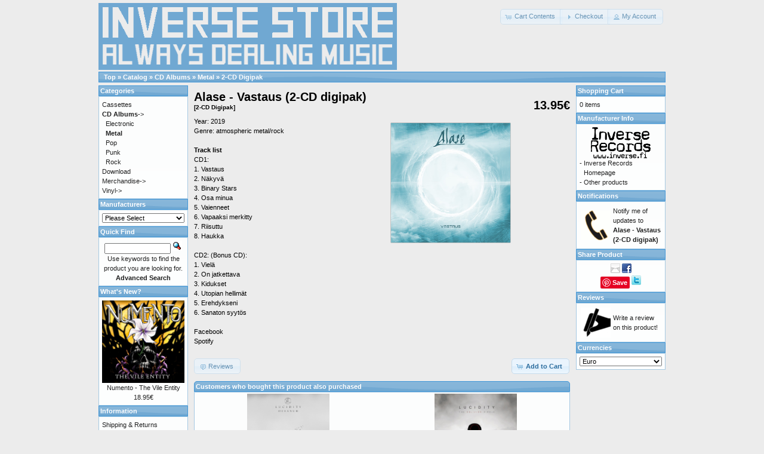

--- FILE ---
content_type: text/html; charset=UTF-8
request_url: https://www.inverse.fi/shop/catalog/product_info.php?cPath=22_26&products_id=816&osCsid=851b51add992755b92508905a92e20ec
body_size: 4391
content:
<!DOCTYPE html PUBLIC "-//W3C//DTD XHTML 1.0 Transitional//EN" "http://www.w3.org/TR/xhtml1/DTD/xhtml1-transitional.dtd">
<html xmlns="http://www.w3.org/1999/xhtml" dir="ltr" lang="en">
<head>
<meta http-equiv="Content-Type" content="text/html; charset=utf-8" />
<title>Alase - Vastaus (2-CD digipak), THIS OLD STORE IS CLOSING! GO TO NEW STORE: https://inverse-records.myshopify.com/</title>
<base href="https://www.inverse.fi/shop/catalog/" />
<link rel="stylesheet" type="text/css" href="ext/jquery/ui/redmond/jquery-ui-1.8.22.css" />
<script type="text/javascript" src="ext/jquery/jquery-1.8.0.min.js"></script>
<script type="text/javascript" src="ext/jquery/ui/jquery-ui-1.8.22.min.js"></script>

<script type="text/javascript">
// fix jQuery 1.8.0 and jQuery UI 1.8.22 bug with dialog buttons; http://bugs.jqueryui.com/ticket/8484
if ( $.attrFn ) { $.attrFn.text = true; }
</script>


<script type="text/javascript" src="ext/jquery/bxGallery/jquery.bxGallery.1.1.min.js"></script>
<link rel="stylesheet" type="text/css" href="ext/jquery/fancybox/jquery.fancybox-1.3.4.css" />
<script type="text/javascript" src="ext/jquery/fancybox/jquery.fancybox-1.3.4.pack.js"></script>
<link rel="stylesheet" type="text/css" href="ext/960gs/960_24_col.css" />
<link rel="stylesheet" type="text/css" href="stylesheet.css" />
<link rel="canonical" href="https://www.inverse.fi/shop/catalog/product_info.php?products_id=816" />
<script src="//hub.loginradius.com/include/js/LoginRadius.js" ></script> <script type="text/javascript"> var options={}; options.login=true; LoginRadius_SocialLogin.util.ready(function () { $ui = LoginRadius_SocialLogin.lr_login_settings;$ui.interfacesize = "small";$ui.apikey = "313bc1a6-de03-419f-b18b-b761046af75b";$ui.callback="https://www.inverse.fi/shop/catalog/index.php?osCsid=851b51add992755b92508905a92e20ec";$ui.lrinterfacebackground = "white"; $ui.noofcolumns = 1;$ui.lrinterfacecontainer ="interfacecontainerdiv"; LoginRadius_SocialLogin.init(options); }); </script>
<script type="text/javascript">var islrsharing = true; var islrsocialcounter = true;</script> <script type="text/javascript" src="//share.loginradius.com/Content/js/LoginRadius.js" id="lrsharescript"></script><script type="text/javascript">LoginRadius.util.ready(function () { $i = $SS.Interface.horizontal; $SS.Providers.Top = ["facebook","googleplus","twitter","linkedin","pinterest",]; $u = LoginRadius.user_settings; $u.sharecounttype = 'url'; $u.apikey = "313bc1a6-de03-419f-b18b-b761046af75b"; $i.size = 32;$i.show("lrsharecontainer"); });LoginRadius.util.ready(function () {$i = $SS.Interface.Simplefloat; $SS.Providers.Top = ["facebook","googleplus","twitter","linkedin","pinterest",]; $u = LoginRadius.user_settings; $u.apikey = "313bc1a6-de03-419f-b18b-b761046af75b"; $i.size = 32;$i.left = ""; $i.top = "0px";$i.right = "";$i.bottom = ""; $i.show("lrverticalsharecontainer"); });</script></head>
<body>

<div id="bodyWrapper" class="container_24">


<div id="header" class="grid_24">
  <div id="storeLogo"><a href="https://www.inverse.fi/shop/catalog/index.php?osCsid=851b51add992755b92508905a92e20ec"><img src="images/store_logo.png" alt="THIS OLD STORE IS CLOSING! GO TO NEW STORE: https://inverse-records.myshopify.com/" title="THIS OLD STORE IS CLOSING! GO TO NEW STORE: https://inverse-records.myshopify.com/" width="500" height="112" /></a></div>

  <div id="headerShortcuts">
<span class="tdbLink"><a id="tdb1" href="https://www.inverse.fi/shop/catalog/shopping_cart.php?osCsid=851b51add992755b92508905a92e20ec">Cart Contents</a></span><script type="text/javascript">$("#tdb1").button({icons:{primary:"ui-icon-cart"}}).addClass("ui-priority-secondary").parent().removeClass("tdbLink");</script><span class="tdbLink"><a id="tdb2" href="https://www.inverse.fi/shop/catalog/checkout_shipping.php?osCsid=851b51add992755b92508905a92e20ec">Checkout</a></span><script type="text/javascript">$("#tdb2").button({icons:{primary:"ui-icon-triangle-1-e"}}).addClass("ui-priority-secondary").parent().removeClass("tdbLink");</script><span class="tdbLink"><a id="tdb3" href="https://www.inverse.fi/shop/catalog/account.php?osCsid=851b51add992755b92508905a92e20ec">My Account</a></span><script type="text/javascript">$("#tdb3").button({icons:{primary:"ui-icon-person"}}).addClass("ui-priority-secondary").parent().removeClass("tdbLink");</script>  </div>

<script type="text/javascript">
  $("#headerShortcuts").buttonset();
</script>
</div>

<div class="grid_24 ui-widget infoBoxContainer">
  <div class="ui-widget-header infoBoxHeading">&nbsp;&nbsp;<a href="https://www.inverse.fi" class="headerNavigation">Top</a> &raquo; <a href="https://www.inverse.fi/shop/catalog/index.php?osCsid=851b51add992755b92508905a92e20ec" class="headerNavigation">Catalog</a> &raquo; <a href="https://www.inverse.fi/shop/catalog/index.php?cPath=22&amp;osCsid=851b51add992755b92508905a92e20ec" class="headerNavigation">CD Albums</a> &raquo; <a href="https://www.inverse.fi/shop/catalog/index.php?cPath=22_26&amp;osCsid=851b51add992755b92508905a92e20ec" class="headerNavigation">Metal</a> &raquo; <a href="https://www.inverse.fi/shop/catalog/product_info.php?cPath=22_26&amp;products_id=816&amp;osCsid=851b51add992755b92508905a92e20ec" class="headerNavigation">2-CD Digipak</a></div>
</div>


<div id="bodyContent" class="grid_16 push_4">


<form name="cart_quantity" action="https://www.inverse.fi/shop/catalog/product_info.php?cPath=22_26&amp;products_id=816&amp;action=add_product&amp;osCsid=851b51add992755b92508905a92e20ec" method="post">
<div>
  <h1 style="float: right;">13.95€</h1>
  <h1>Alase - Vastaus (2-CD digipak)<br /><span class="smallText">[2-CD Digipak]</span></h1>
</div>

<div class="contentContainer">
  <div class="contentText">


    <div id="piGal" style="float: right;">
      <ul>

        <li><a href="https://www.inverse.fi/shop/catalog/images/alase-vastaus-album_cover640.jpg" target="_blank" rel="fancybox"><img src="images/alase-vastaus-album_cover640.jpg" alt="" width="640" height="640" /></a></li>
      </ul>
    </div>

<script type="text/javascript">
$('#piGal ul').bxGallery({
  maxwidth: 300,
  maxheight: 200,
  thumbwidth: 0,
  thumbcontainer: 300,
  load_image: 'ext/jquery/bxGallery/spinner.gif'
});
</script>


<script type="text/javascript">
$("#piGal a[rel^='fancybox']").fancybox({
  cyclic: true
});
</script>


Year: 2019<br>
Genre: atmospheric metal/rock<br><br>

<b>Track list</b><br>
CD1:<br>
1. Vastaus <br>
2. Näkyvä <br>
3. Binary Stars <br>
4. Osa minua <br>
5. Vaienneet<br>
6. Vapaaksi merkitty<br>
7. Riisuttu<br>
8. Haukka<br><br>

CD2: (Bonus CD):<br>

1. Vielä<br>
2. On jatkettava<br>
3. Kidukset<br>
4. Utopian hellimät<br>
5. Erehdykseni<br>
6. Sanaton syytös<br><br>




<a href="https://www.facebook.com/alaseband/" target="_blank">Facebook
</a>
<br>


<a href="https://open.spotify.com/artist/4Rj4LoXOEjiGnuga2DvSoL?si=pIdNSFhMSBOHkexydh76qw" target="_blank">Spotify
</a><br><br>

    <div style="clear: both;"></div>


  </div>


  <div class="buttonSet">
    <span class="buttonAction"><input type="hidden" name="products_id" value="816" /><span class="tdbLink"><button id="tdb4" type="submit">Add to Cart</button></span><script type="text/javascript">$("#tdb4").button({icons:{primary:"ui-icon-cart"}}).addClass("ui-priority-primary").parent().removeClass("tdbLink");</script></span>

    <span class="tdbLink"><a id="tdb5" href="https://www.inverse.fi/shop/catalog/product_reviews.php?cPath=22_26&amp;products_id=816&amp;osCsid=851b51add992755b92508905a92e20ec">Reviews</a></span><script type="text/javascript">$("#tdb5").button({icons:{primary:"ui-icon-comment"}}).addClass("ui-priority-secondary").parent().removeClass("tdbLink");</script>  </div>


  <br />

  <div class="ui-widget infoBoxContainer">
    <div class="ui-widget-header ui-corner-top infoBoxHeading">
      <span>Customers who bought this product also purchased</span>
    </div>

    <table border="0" width="100%" cellspacing="0" cellpadding="2" class="ui-widget-content ui-corner-bottom"><tr><td width="33%" valign="top" align="center"><a href="https://www.inverse.fi/shop/catalog/product_info.php?products_id=792&amp;osCsid=851b51add992755b92508905a92e20ec"><img src="images/Lucidity - Oceanum cover300pix.jpg" alt="Lucidity - Oceanum" title="Lucidity - Oceanum" width="138" height="138" /></a><br /><a href="https://www.inverse.fi/shop/catalog/product_info.php?products_id=792&amp;osCsid=851b51add992755b92508905a92e20ec">Lucidity - Oceanum</a></td><td width="33%" valign="top" align="center"><a href="https://www.inverse.fi/shop/catalog/product_info.php?products_id=489&amp;osCsid=851b51add992755b92508905a92e20ec"><img src="images/lucidity-the-oblivion-circle-cover300dpi.jpg" alt="Lucidity - The Oblivion Circle" title="Lucidity - The Oblivion Circle" width="138" height="138" /></a><br /><a href="https://www.inverse.fi/shop/catalog/product_info.php?products_id=489&amp;osCsid=851b51add992755b92508905a92e20ec">Lucidity - The Oblivion Circle</a></td></tr></table>  </div>


</div>

</form>

</div> <!-- bodyContent //-->


<div id="columnLeft" class="grid_4 pull_16">
  <div class="ui-widget infoBoxContainer">  <div class="ui-widget-header infoBoxHeading">Categories</div>  <div class="ui-widget-content infoBoxContents"><a href="https://www.inverse.fi/shop/catalog/index.php?cPath=23&amp;osCsid=851b51add992755b92508905a92e20ec">Cassettes</a><br /><a href="https://www.inverse.fi/shop/catalog/index.php?cPath=22&amp;osCsid=851b51add992755b92508905a92e20ec"><strong>CD Albums</strong>-&gt;</a><br />&nbsp;&nbsp;<a href="https://www.inverse.fi/shop/catalog/index.php?cPath=22_27&amp;osCsid=851b51add992755b92508905a92e20ec">Electronic</a><br />&nbsp;&nbsp;<a href="https://www.inverse.fi/shop/catalog/index.php?cPath=22_26&amp;osCsid=851b51add992755b92508905a92e20ec"><strong>Metal</strong></a><br />&nbsp;&nbsp;<a href="https://www.inverse.fi/shop/catalog/index.php?cPath=22_28&amp;osCsid=851b51add992755b92508905a92e20ec">Pop</a><br />&nbsp;&nbsp;<a href="https://www.inverse.fi/shop/catalog/index.php?cPath=22_30&amp;osCsid=851b51add992755b92508905a92e20ec">Punk</a><br />&nbsp;&nbsp;<a href="https://www.inverse.fi/shop/catalog/index.php?cPath=22_29&amp;osCsid=851b51add992755b92508905a92e20ec">Rock</a><br /><a href="https://www.inverse.fi/shop/catalog/index.php?cPath=34&amp;osCsid=851b51add992755b92508905a92e20ec">Download</a><br /><a href="https://www.inverse.fi/shop/catalog/index.php?cPath=25&amp;osCsid=851b51add992755b92508905a92e20ec">Merchandise-&gt;</a><br /><a href="https://www.inverse.fi/shop/catalog/index.php?cPath=24&amp;osCsid=851b51add992755b92508905a92e20ec">Vinyl-&gt;</a><br /></div></div>
<div class="ui-widget infoBoxContainer">  <div class="ui-widget-header infoBoxHeading">Manufacturers</div>  <div class="ui-widget-content infoBoxContents"><form name="manufacturers" action="https://www.inverse.fi/shop/catalog/index.php" method="get"><select name="manufacturers_id" onchange="this.form.submit();" size="1" style="width: 100%"><option value="" selected="selected">Please Select</option><option value="24">Argonauta Recor..</option><option value="18">Century Media R..</option><option value="25">Concorde Music ..</option><option value="22">Crime Records</option><option value="12">Firebox</option><option value="16">Grave New Music</option><option value="6">Inverse Records</option><option value="15">Off Records</option><option value="17">Rain Diary</option><option value="21">Roadrunner</option><option value="26">Satanath Record..</option><option value="3">Secret Entertai..</option><option value="20">Shiny Mama Reco..</option><option value="13">Sonic Voltage</option><option value="19">Symbolic Record..</option><option value="14">Unknown</option><option value="11">Violent Journey</option><option value="23">Woodcut Records</option></select><input type="hidden" name="osCsid" value="851b51add992755b92508905a92e20ec" /></form></div></div>
<div class="ui-widget infoBoxContainer">  <div class="ui-widget-header infoBoxHeading">Quick Find</div>  <div class="ui-widget-content infoBoxContents" style="text-align: center;">    <form name="quick_find" action="https://www.inverse.fi/shop/catalog/advanced_search_result.php" method="get">    <input type="text" name="keywords" size="10" maxlength="30" style="width: 75%" />&nbsp;<input type="hidden" name="search_in_description" value="1" /><input type="hidden" name="osCsid" value="851b51add992755b92508905a92e20ec" /><input type="image" src="includes/languages/english/images/buttons/button_quick_find.gif" alt="Quick Find" title=" Quick Find " /><br />Use keywords to find the product you are looking for.<br /><a href="https://www.inverse.fi/shop/catalog/advanced_search.php?osCsid=851b51add992755b92508905a92e20ec"><strong>Advanced Search</strong></a>    </form>  </div></div>
<div class="ui-widget infoBoxContainer">  <div class="ui-widget-header infoBoxHeading"><a href="https://www.inverse.fi/shop/catalog/products_new.php?osCsid=851b51add992755b92508905a92e20ec">What's New?</a></div>  <div class="ui-widget-content infoBoxContents" style="text-align: center;"><a href="https://www.inverse.fi/shop/catalog/product_info.php?products_id=1003&amp;osCsid=851b51add992755b92508905a92e20ec"><img src="images/Vile Entity Kansi Final 300pix.jpg" alt="Numento - The Vile Entity" title="Numento - The Vile Entity" width="138" height="138" /></a><br /><a href="https://www.inverse.fi/shop/catalog/product_info.php?products_id=1003&amp;osCsid=851b51add992755b92508905a92e20ec">Numento - The Vile Entity</a><br />18.95€</div></div>
<div class="ui-widget infoBoxContainer">  <div class="ui-widget-header infoBoxHeading">Information</div>  <div class="ui-widget-content infoBoxContents">    <a href="https://www.inverse.fi/shop/catalog/shipping.php?osCsid=851b51add992755b92508905a92e20ec">Shipping &amp; Returns</a><br />    <a href="https://www.inverse.fi/shop/catalog/privacy.php?osCsid=851b51add992755b92508905a92e20ec">Privacy Notice</a><br />    <a href="https://www.inverse.fi/shop/catalog/conditions.php?osCsid=851b51add992755b92508905a92e20ec">Conditions of Use</a><br />    <a href="https://www.inverse.fi/shop/catalog/contact_us.php?osCsid=851b51add992755b92508905a92e20ec">Contact Us</a>  </div></div></div>


<div id="columnRight" class="grid_4">
  <div class="ui-widget infoBoxContainer">  <div class="ui-widget-header infoBoxHeading"><a href="https://www.inverse.fi/shop/catalog/shopping_cart.php?osCsid=851b51add992755b92508905a92e20ec">Shopping Cart</a></div>  <div class="ui-widget-content infoBoxContents">0 items</div></div>
<div class="ui-widget infoBoxContainer">  <div class="ui-widget-header infoBoxHeading">Manufacturer Info</div>  <table border="0" width="100%" cellspacing="0" cellpadding="0" class="ui-widget-content infoBoxContents"><tr><td align="center" colspan="2"><img src="images/Inverse Records logo100pix.png" alt="Inverse Records" title="Inverse Records" width="100" height="52" /></td></tr><tr><td valign="top">-&nbsp;</td><td valign="top"><a href="https://www.inverse.fi/shop/catalog/redirect.php?action=manufacturer&amp;manufacturers_id=6&amp;osCsid=851b51add992755b92508905a92e20ec" target="_blank">Inverse Records Homepage</a></td></tr><tr><td valign="top">-&nbsp;</td><td valign="top"><a href="https://www.inverse.fi/shop/catalog/index.php?manufacturers_id=6&amp;osCsid=851b51add992755b92508905a92e20ec">Other products</a></td></tr></table></div>
<div class="ui-widget infoBoxContainer">  <div class="ui-widget-header infoBoxHeading"><a href="https://www.inverse.fi/shop/catalog/account_notifications.php?osCsid=851b51add992755b92508905a92e20ec">Notifications</a></div>  <table border="0" cellspacing="0" cellpadding="2" class="ui-widget-content infoBoxContents"><tr><td><a href="https://www.inverse.fi/shop/catalog/product_info.php?cPath=22_26&amp;products_id=816&amp;action=notify&amp;osCsid=851b51add992755b92508905a92e20ec"><img src="images/box_products_notifications.gif" alt="Notifications" title="Notifications" width="50" height="50" /></a></td><td><a href="https://www.inverse.fi/shop/catalog/product_info.php?cPath=22_26&amp;products_id=816&amp;action=notify&amp;osCsid=851b51add992755b92508905a92e20ec">Notify me of updates to <strong>Alase - Vastaus (2-CD digipak)</strong></a></td></tr></table></div>
<div class="ui-widget infoBoxContainer">  <div class="ui-widget-header infoBoxHeading">Share Product</div>  <div class="ui-widget-content infoBoxContents" style="text-align: center;"><a href="https://www.inverse.fi/shop/catalog/tell_a_friend.php?products_id=816&amp;osCsid=851b51add992755b92508905a92e20ec"><img src="images/social_bookmarks/email.png" border="0" title="Share via E-Mail" alt="Share via E-Mail" /></a> <a href="http://www.facebook.com/share.php?u=https%3A%2F%2Fwww.inverse.fi%2Fshop%2Fcatalog%2Fproduct_info.php%3Fproducts_id%3D816" target="_blank"><img src="images/social_bookmarks/facebook.png" border="0" title="Share on Facebook" alt="Share on Facebook" /></a> <div class="g-plus" data-action="share" data-href="https://www.inverse.fi/shop/catalog/product_info.php?products_id=816" data-annotation="none" data-height="15" data-align="left"></div><script type="text/javascript">
  if ( typeof window.___gcfg == "undefined" ) {
    window.___gcfg = { };
  }

  if ( typeof window.___gcfg.lang == "undefined" ) {
    window.___gcfg.lang = "en";
  }

  (function() {
    var po = document.createElement('script'); po.type = 'text/javascript'; po.async = true;
    po.src = 'https://apis.google.com/js/plusone.js';
    var s = document.getElementsByTagName('script')[0]; s.parentNode.insertBefore(po, s);
  })();
</script> <a href="http://pinterest.com/pin/create/button/?description=Alase+-+Vastaus+%282-CD+digipak%29&media=https%3A%2F%2Fwww.inverse.fi%2Fshop%2Fcatalog%2Fimages%2Falase-vastaus-album_cover640.jpg&url=https%3A%2F%2Fwww.inverse.fi%2Fshop%2Fcatalog%2Fproduct_info.php%3Fproducts_id%3D816" class="pin-it-button" count-layout="none"><img border="0" src="//assets.pinterest.com/images/PinExt.png" title="Pin It" /></a> <a href="http://twitter.com/home?status=https%3A%2F%2Fwww.inverse.fi%2Fshop%2Fcatalog%2Fproduct_info.php%3Fproducts_id%3D816" target="_blank"><img src="images/social_bookmarks/twitter.png" border="0" title="Share on Twitter" alt="Share on Twitter" /></a></div></div>
<div class="ui-widget infoBoxContainer">  <div class="ui-widget-header infoBoxHeading"><a href="https://www.inverse.fi/shop/catalog/reviews.php?osCsid=851b51add992755b92508905a92e20ec">Reviews</a></div>  <table border="0" cellspacing="0" cellpadding="2" class="ui-widget-content infoBoxContents"><tr><td><a href="https://www.inverse.fi/shop/catalog/product_reviews_write.php?products_id=816&amp;osCsid=851b51add992755b92508905a92e20ec"><img src="images/box_write_review.gif" alt="Write Review" title="Write Review" width="50" height="50" /></a></td><td><a href="https://www.inverse.fi/shop/catalog/product_reviews_write.php?products_id=816&amp;osCsid=851b51add992755b92508905a92e20ec">Write a review on this product!</a></td></tr></table></div>
<div class="ui-widget infoBoxContainer">  <div class="ui-widget-header infoBoxHeading">Currencies</div>  <div class="ui-widget-content infoBoxContents">    <form name="currencies" action="https://www.inverse.fi/shop/catalog/product_info.php" method="get">    <select name="currency" onchange="this.form.submit();" style="width: 100%"><option value="USD">U.S. Dollar</option><option value="EUR" selected="selected">Euro</option></select><input type="hidden" name="cPath" value="22_26" /><input type="hidden" name="products_id" value="816" /><input type="hidden" name="osCsid" value="851b51add992755b92508905a92e20ec" /></form>  </div></div></div>



<div class="grid_24 footer">
  <p align="center">Copyright &copy; 2026 <a href="https://www.inverse.fi/shop/catalog/index.php?osCsid=851b51add992755b92508905a92e20ec">THIS OLD STORE IS CLOSING! GO TO NEW STORE: https://inverse-records.myshopify.com/</a><br />Powered by <a href="http://www.oscommerce.com" target="_blank">osCommerce</a></p>
</div>


<div class="grid_24" style="text-align: center; padding-bottom: 20px;">
  <a href="https://www.inverse.fi/shop/catalog/redirect.php?action=banner&amp;goto=5&amp;osCsid=851b51add992755b92508905a92e20ec" target="_blank"><img src="images/BANNERI_DM_GIF_UUS.gif" alt="Depressed Mode New" title="Depressed Mode New" width="650" height="83" /></a></div>


<script type="text/javascript">
$('.productListTable tr:nth-child(even)').addClass('alt');
</script>

</div> <!-- bodyWrapper //-->

<script type="text/javascript" src="//assets.pinterest.com/js/pinit.js"></script>
</body>
</html>

--- FILE ---
content_type: text/html; charset=utf-8
request_url: https://accounts.google.com/o/oauth2/postmessageRelay?parent=https%3A%2F%2Fwww.inverse.fi&jsh=m%3B%2F_%2Fscs%2Fabc-static%2F_%2Fjs%2Fk%3Dgapi.lb.en.2kN9-TZiXrM.O%2Fd%3D1%2Frs%3DAHpOoo_B4hu0FeWRuWHfxnZ3V0WubwN7Qw%2Fm%3D__features__
body_size: 161
content:
<!DOCTYPE html><html><head><title></title><meta http-equiv="content-type" content="text/html; charset=utf-8"><meta http-equiv="X-UA-Compatible" content="IE=edge"><meta name="viewport" content="width=device-width, initial-scale=1, minimum-scale=1, maximum-scale=1, user-scalable=0"><script src='https://ssl.gstatic.com/accounts/o/2580342461-postmessagerelay.js' nonce="d9NmmpqRjl_N3qBTWOcwSA"></script></head><body><script type="text/javascript" src="https://apis.google.com/js/rpc:shindig_random.js?onload=init" nonce="d9NmmpqRjl_N3qBTWOcwSA"></script></body></html>

--- FILE ---
content_type: application/javascript
request_url: https://www.inverse.fi/shop/catalog/ext/jquery/bxGallery/jquery.bxGallery.1.1.min.js
body_size: 988
content:
/*
bxGallery v1.1
Plugin developed by: Steven Wanderski
http://bxgalleryplugin.com
http://stevenwanderski.com

Released under the GPL license:
http://www.gnu.org/licenses/gpl.html
*/

(function($){$.fn.extend({bxGallery:function(options){var defaults={maxwidth:'',maxheight:'',thumbwidth:200,thumbcrop:false,croppercent:.35,thumbplacement:'bottom',thumbcontainer:'',opacity:.7,load_text:'',load_image:'http://i302.photobucket.com/albums/nn92/wandoledzep/spinner.gif',wrapperclass:'outer'}
var options=$.extend(defaults,options);var o=options;var cont='';var caption='';var $outer='';var $orig=this;var tall=0;var wide=0;var showing=0;var i=0;var k=$orig.find('img').size();var current;preload_img();function preload_img(){$orig.hide();if(o.load_text!=''){$orig.before('<div id="loading">'+o.load_text+'</div>');}else{$orig.before('<div id="loading"><img src="'+o.load_image+'" /></div>');}
$orig.parent().find('#loading').css({'textAlign':'center','width':o.maxwidth});$orig.find('img').each(function(){var the_source=$(this).attr('src');var the_img=new Image();the_img.onload=function(){preload_check();};the_img.src=the_source;});}
function preload_check(){i++;if(i==k){init();}}
function init(){set_layout();set_main_img();place_thumbcontainer();set_thumbs();}
function set_layout(){$orig.parent().find('#loading').hide();$orig.show();$orig.wrap('<div class="'+o.wrapperclass+'"></div>');$outer=$orig.parent();$orig.find('li').css({'position':'absolute'});}
function set_main_img(){$orig.find('img').each(function(){var $this=$(this);var $imgheight=$this.height();var $imgwidth=$this.width();if($this.prop('title')!=''){caption=$this.prop('title');$this.parent().append('<div class="caption">'+caption+'</div>');}
if(o.maxwidth!=''){if($this.width()>o.maxwidth){$this.width(o.maxwidth);$this.height(($imgheight/$imgwidth)*o.maxwidth);}}
if(o.maxheight!=''){if($this.height()>o.maxheight){$this.height(o.maxheight);$this.width(($imgwidth/$imgheight)*o.maxheight);}}
var captionheight = 0;if($this.parent().find('.caption').height()>0){captionheight=$this.parent().find('.caption').height();}
if($this.height()+captionheight>tall){tall=$this.height()+captionheight;}
if($this.width()>wide){wide=$this.width();}
cont+='<li><img src="'+$this.prop('src')+'" /></li>';});$orig.find('li:not(:first)').hide();$orig.height(tall);$orig.width(wide);$outer.find('.caption').width(wide);}
function place_thumbcontainer(){if(o.thumbplacement=='top'){$outer.prepend('<ul class="thumbs">'+cont+'</ul>');$outer.find('.thumbs').css({'overflow':'auto'});}else if(o.thumbplacement=='left'){$outer.prepend('<ul class="thumbs">'+cont+'</ul>');$orig.css({'float':'left'});$outer.find('.thumbs').css({'float':'left'});}else if(o.thumbplacement=='bottom'){$outer.append('<ul class="thumbs">'+cont+'</ul>');}else if(o.thumbplacement=='right'){$outer.append('<ul class="thumbs">'+cont+'</ul>');$orig.css({'float':'left'});$outer.find('.thumbs').css({'float':'left'});}
$outer.append('<div style="clear:both"></div>');if(o.thumbcontainer!=''){$outer.find('.thumbs').width(o.thumbcontainer);}}
function set_thumbs(){$outer.find('.thumbs li').each(function(){var $this=$(this);var $img=$this.find('img');var $imgwidth=$img.width();var $imgheight=$img.height();if(o.thumbcrop){$img.width($imgwidth*o.croppercent);$img.height(($imgheight/$imgwidth)*$img.width());$this.css({'float':'left','width':o.thumbwidth,'height':o.thumbwidth,'overflow':'hidden','cursor':'pointer'});}else{$img.width(o.thumbwidth);$img.height(($imgheight/$imgwidth)*o.thumbwidth);$this.css({'float':'left','cursor':'pointer'});$this.height($img.height());}
$this.click(function(){var x=$outer.find('.thumbs li').index($this);if(showing!=x){$orig.find('li').fadeOut();$orig.find('li').eq(x).fadeIn();showing=x;}});});var $thumb=$outer.find('.thumbs li');$thumb.eq(0).addClass('on');$thumb.not('.on').fadeTo(0,o.opacity);$thumb.click(function(){var t=$(this);var i=$thumb.index(this);if(current!=i){$thumb.removeClass('on');t.addClass('on');$thumb.not('.on').fadeTo(200,o.opacity);current=i;}}).hover(function(){$(this).stop().fadeTo(200,1);$(this).click();},function(){$(this).not('.on').stop().fadeTo(200,o.opacity);});}}});})(jQuery);